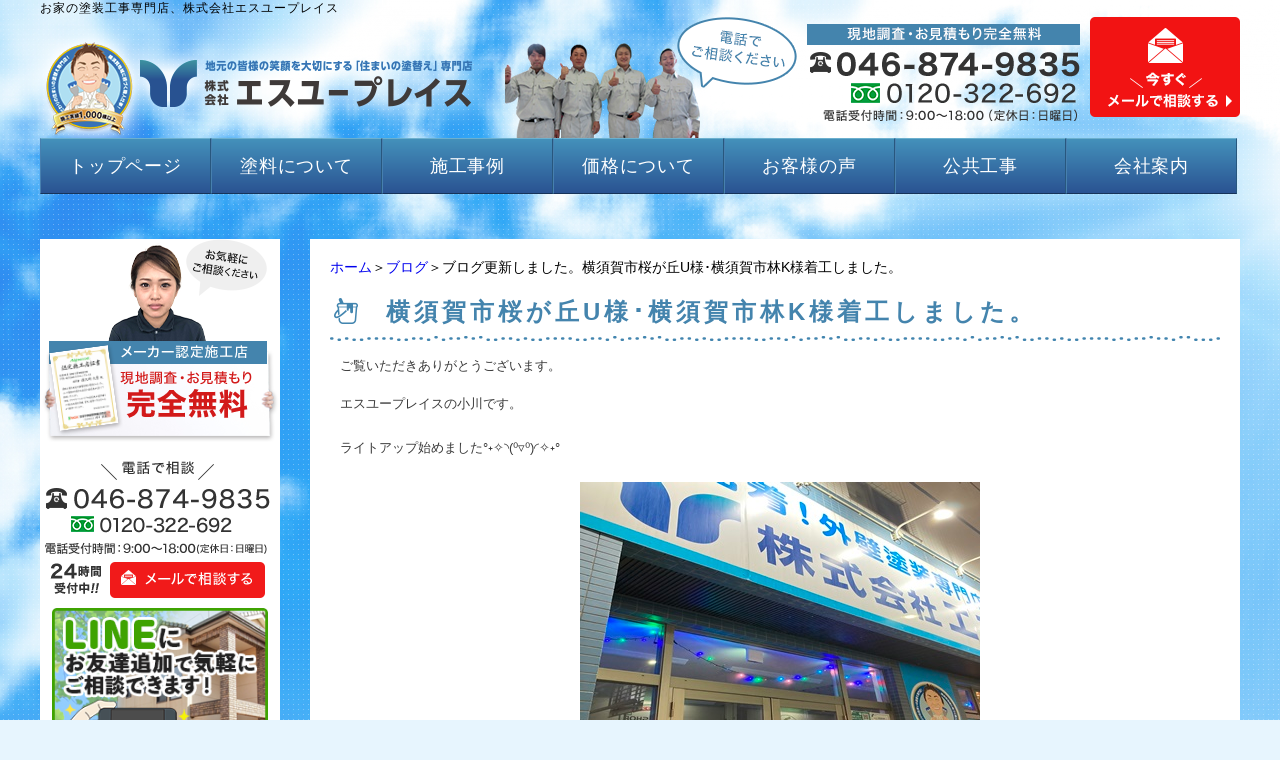

--- FILE ---
content_type: text/html; charset=UTF-8
request_url: https://www.su-place.co.jp/blog/%E6%A8%AA%E9%A0%88%E8%B3%80%E5%B8%82%E6%A1%9C%E3%81%8C%E4%B8%98u%E6%A7%98%EF%BD%A5%E6%A8%AA%E9%A0%88%E8%B3%80%E5%B8%82%E6%9E%97k%E6%A7%98%E7%9D%80%E5%B7%A5%E3%81%97%E3%81%BE%E3%81%97%E3%81%9F%E3%80%82.html
body_size: 10135
content:
<!DOCTYPE html PUBLIC "-//W3C//DTD XHTML 1.0 Transitional//EN" "http://www.w3.org/TR/xhtml1/DTD/xhtml1-transitional.dtd"><html xmlns="http://www.w3.org/1999/xhtml">
	<head>
		<title>横須賀市桜が丘U様･横須賀市林K様着工しました。お家の塗装工事専門店、株式会社エスユープレイス</title>
		<meta name="keywords" content="" />
		<meta name="Description" content="【2022年１２月１０日更新】横須賀・三浦 外壁塗装専門店 株式会社エスユープレイス" />
		<meta name="msvalidate.01" content="FB1E82999312B2F038F574D0B43CADB0" />
		<link rel="alternate" type="application/rss+xml" title="お家の塗装工事専門店、株式会社エスユープレイス &raquo; 横須賀市桜が丘U様･横須賀市林K様着工しました。 のコメントのフィード" href="https://www.su-place.co.jp/blog/%e6%a8%aa%e9%a0%88%e8%b3%80%e5%b8%82%e6%a1%9c%e3%81%8c%e4%b8%98u%e6%a7%98%ef%bd%a5%e6%a8%aa%e9%a0%88%e8%b3%80%e5%b8%82%e6%9e%97k%e6%a7%98%e7%9d%80%e5%b7%a5%e3%81%97%e3%81%be%e3%81%97%e3%81%9f%e3%80%82.html/feed" />
<link rel='stylesheet' id='style-desktop-css'  href='https://www.su-place.co.jp/wp-content/uploads/sites/17/css/style0_24183100_1562339557.css?ver=3.9.2' type='text/css' media='all' />
<link rel='stylesheet' id='stylenote-desktop-css'  href='https://www.su-place.co.jp/wp-content/uploads/sites/17/css/stylenote0_22061800_1766634306.css?ver=3.9.2' type='text/css' media='all' />
<link rel='stylesheet' id='style-css'  href='https://www.su-place.co.jp/wp-content/themes/lct_suplacecojp/style.css?ver=3.9.2' type='text/css' media='all' />
<link rel='stylesheet' id='topform-css'  href='https://www.su-place.co.jp/wp-content/themes/lct_suplacecojp/topform.css?ver=3.9.2' type='text/css' media='all' />
<link rel='stylesheet' id='facebox-css'  href='https://www.su-place.co.jp/facebox/facebox.css?ver=3.9.2' type='text/css' media='all' />
<link rel='stylesheet' id='contact-form-7-css'  href='https://www.su-place.co.jp/wp-content/plugins/contact-form-7/includes/css/styles.css?ver=3.9.3' type='text/css' media='all' />
<script type='text/javascript' src='https://www.su-place.co.jp/wp-includes/js/jquery/jquery.js?ver=1.11.0'></script>
<script type='text/javascript' src='https://www.su-place.co.jp/wp-includes/js/jquery/jquery-migrate.min.js?ver=1.2.1'></script>
<script type='text/javascript' src='https://www.su-place.co.jp/facebox/facebox.js?ver=3.9.2'></script>
<script type='text/javascript' src='https://www.su-place.co.jp/wp-content/plugins/js/jquery.bxslider/jquery.bxslider.js?ver=3.9.2'></script>
<link rel="EditURI" type="application/rsd+xml" title="RSD" href="https://www.su-place.co.jp/xmlrpc.php?rsd" />
<link rel="wlwmanifest" type="application/wlwmanifest+xml" href="https://www.su-place.co.jp/wp-includes/wlwmanifest.xml" /> 
<link rel='prev' title='本日の作業報告です(*´ω`*)' href='https://www.su-place.co.jp/blog/%e6%9c%ac%e6%97%a5%e3%81%ae%e4%bd%9c%e6%a5%ad%e5%a0%b1%e5%91%8a%e3%81%a7%e3%81%99%cf%89-5.html' />
<link rel='next' title='横須賀市鴨居O様･横須賀市ﾊｲﾗﾝﾄﾞJ様着工しました。' href='https://www.su-place.co.jp/blog/%e6%a8%aa%e9%a0%88%e8%b3%80%e5%b8%82%e9%b4%a8%e5%b1%85o%e6%a7%98%ef%bd%a5%e6%a8%aa%e9%a0%88%e8%b3%80%e5%b8%82%ef%be%8a%ef%bd%b2%ef%be%97%ef%be%9d%ef%be%84%ef%be%9ej%e6%a7%98%e7%9d%80%e5%b7%a5%e3%81%97.html' />
<meta name="generator" content="WordPress 3.9.2" />
<link rel='canonical' href='https://www.su-place.co.jp/blog/%e6%a8%aa%e9%a0%88%e8%b3%80%e5%b8%82%e6%a1%9c%e3%81%8c%e4%b8%98u%e6%a7%98%ef%bd%a5%e6%a8%aa%e9%a0%88%e8%b3%80%e5%b8%82%e6%9e%97k%e6%a7%98%e7%9d%80%e5%b7%a5%e3%81%97%e3%81%be%e3%81%97%e3%81%9f%e3%80%82.html' />
<link rel='shortlink' href='https://www.su-place.co.jp/?p=27808' />
<link rel="alternate" media="handheld" type="text/html" href="https://www.su-place.co.jp/blog/%E6%A8%AA%E9%A0%88%E8%B3%80%E5%B8%82%E6%A1%9C%E3%81%8C%E4%B8%98u%E6%A7%98%EF%BD%A5%E6%A8%AA%E9%A0%88%E8%B3%80%E5%B8%82%E6%9E%97k%E6%A7%98%E7%9D%80%E5%B7%A5%E3%81%97%E3%81%BE%E3%81%97%E3%81%9F%E3%80%82.html" />
	<style>
		#wp-admin-bar-comments{display:none;}
	</style>
	<script>
		jQuery(document).ready(function(){
			jQuery("#wp-admin-bar-wp-logo").html('<a class="ab-item"><span class="ab-icon"></span></a>');
			jQuery("#wp-admin-bar-my-sites-list").find("a[href$='/wp-admin/post-new.php']").parent().remove();
			jQuery("#wp-admin-bar-my-sites-list").find("a[href$='/wp-admin/edit-comments.php']").parent().remove();
		});
	</script><script type="text/javascript">
	window._wp_rp_static_base_url = 'https://wprp.zemanta.com/static/';
	window._wp_rp_wp_ajax_url = "https://www.su-place.co.jp/wp-admin/admin-ajax.php";
	window._wp_rp_plugin_version = '3.6.1';
	window._wp_rp_post_id = '27808';
	window._wp_rp_num_rel_posts = '6';
	window._wp_rp_thumbnails = true;
	window._wp_rp_post_title = '%E6%A8%AA%E9%A0%88%E8%B3%80%E5%B8%82%E6%A1%9C%E3%81%8C%E4%B8%98U%E6%A7%98%EF%BD%A5%E6%A8%AA%E9%A0%88%E8%B3%80%E5%B8%82%E6%9E%97K%E6%A7%98%E7%9D%80%E5%B7%A5%E3%81%97%E3%81%BE%E3%81%97%E3%81%9F%E3%80%82';
	window._wp_rp_post_tags = [];
	window._wp_rp_promoted_content = true;
</script>
<link rel="stylesheet" href="https://www.su-place.co.jp/wp-content/plugins/wordpress-23-related-posts-plugin/static/themes/vertical-m.css?version=3.6.1" />
	<style type="text/css">.recentcomments a{display:inline !important;padding:0 !important;margin:0 !important;}</style>
<!-- BEGIN: WP Social Bookmarking Light -->
<script>(function(d, s, id) {
  var js, fjs = d.getElementsByTagName(s)[0];
  if (d.getElementById(id)) return;
  js = d.createElement(s); js.id = id;
  js.src = "//connect.facebook.net/en_US/sdk.js#xfbml=1&version=v2.7";
  fjs.parentNode.insertBefore(js, fjs);
}(document, 'script', 'facebook-jssdk'));</script>
<style type="text/css">
.wp_social_bookmarking_light{
    border: 0 !important;
    padding: 10px 0 20px 0 !important;
    margin: 0 !important;
}
.wp_social_bookmarking_light div{
    float: left !important;
    border: 0 !important;
    padding: 0 !important;
    margin: 0 5px 0px 0 !important;
    min-height: 30px !important;
    line-height: 18px !important;
    text-indent: 0 !important;
}
.wp_social_bookmarking_light img{
    border: 0 !important;
    padding: 0;
    margin: 0;
    vertical-align: top !important;
}
.wp_social_bookmarking_light_clear{
    clear: both !important;
}
#fb-root{
    display: none;
}
.wsbl_twitter{
    width: 100px;
}
.wsbl_facebook_like iframe{
    max-width: none !important;
}
.wsbl_pinterest a{
    border: 0px !important;
}</style>
<!-- END: WP Social Bookmarking Light -->
<script type="text/javascript">
var renderInvisibleReCaptcha = function() {

    for (var i = 0; i < document.forms.length; ++i) {
        var form = document.forms[i];
        var holder = form.querySelector('.inv-recaptcha-holder');

        if (null === holder) continue;
		holder.innerHTML = '';

         (function(frm){
			var cf7SubmitElm = frm.querySelector('.wpcf7-submit');
            var holderId = grecaptcha.render(holder,{
                'sitekey': '6Legb_MjAAAAAPhO7OtLiBh6Tv4WiQ31fT4QziT5', 'size': 'invisible', 'badge' : 'bottomright',
                'callback' : function (recaptchaToken) {
					if((null !== cf7SubmitElm) && (typeof jQuery != 'undefined')){jQuery(frm).submit();grecaptcha.reset(holderId);return;}
					 HTMLFormElement.prototype.submit.call(frm);
                },
                'expired-callback' : function(){grecaptcha.reset(holderId);}
            });

			if(null !== cf7SubmitElm && (typeof jQuery != 'undefined') ){
				jQuery(cf7SubmitElm).off('click').on('click', function(clickEvt){
					clickEvt.preventDefault();
					grecaptcha.execute(holderId);
				});
			}
			else
			{
				frm.onsubmit = function (evt){evt.preventDefault();grecaptcha.execute(holderId);};
			}


        })(form);
    }
};
</script><script src="https://www.google.com/recaptcha/api.js?onload=renderInvisibleReCaptcha&render=explicit" async defer></script><script type="text/javascript">(function(a,e){function f(){var d=0;if(e.body&&e.body.offsetWidth){d=e.body.offsetHeight}if(e.compatMode=="CSS1Compat"&&e.documentElement&&e.documentElement.offsetWidth){d=e.documentElement.offsetHeight}if(a.innerWidth&&a.innerHeight){d=a.innerHeight}return d}function b(g){var d=ot=0;if(g.offsetParent){do{d+=g.offsetLeft;ot+=g.offsetTop}while(g=g.offsetParent)}return{left:d,top:ot}}function c(){var l=e.querySelectorAll("[data-lazy-original]");var j=a.pageYOffset||e.documentElement.scrollTop||e.body.scrollTop;var d=f();for(var k=0;k<l.length;k++){var h=l[k];var g=b(h).top;if(g<(d+j)){h.src=h.getAttribute("data-lazy-original");h.removeAttribute("data-lazy-original")}}}if(a.addEventListener){a.addEventListener("DOMContentLoaded",c,false);a.addEventListener("scroll",c,false)}else{a.attachEvent("onload",c);a.attachEvent("onscroll",c)}})(window,document);</script>		<!-- Google Tag Manager -->
		<script>(function(w,d,s,l,i){w[l]=w[l]||[];w[l].push({'gtm.start':
		new Date().getTime(),event:'gtm.js'});var f=d.getElementsByTagName(s)[0],
		j=d.createElement(s),dl=l!='dataLayer'?'&l='+l:'';j.async=true;j.src=
		'https://www.googletagmanager.com/gtm.js?id='+i+dl;f.parentNode.insertBefore(j,f);
		})(window,document,'script','dataLayer','GTM-566F7HK');</script>
		<!-- End Google Tag Manager -->
		<script type="text/javascript">
		jQuery(function(){

		 jQuery(".radio").each(function(){
				if(jQuery(this).is(':checked')){
					jQuery(this).after('<span class="radio checked"></span>');
					}else{
						jQuery(this).after('<span class="radio"></span>');
					}
			});
		jQuery(".radio").change(function(){
				jQuery('.radio:not(:checked)').next('span').removeClass('checked');
				jQuery(this).next('span').addClass('checked');
			});
});


</script>
	<!-- ana google -->

	</head>
	<body id="blog">
		<!-- Google Tag Manager -->
<!-- Google Tag Manager (noscript) -->
<noscript><iframe src="https://www.googletagmanager.com/ns.html?id=GTM-566F7HK"
height="0" width="0" style="display:none;visibility:hidden"></iframe></noscript>
<!-- End Google Tag Manager (noscript) -->		<a name="top"></a>
			<div id="header">
				<div id="dynamic-header">
						<div id="blogdescription" class="clearfix">
		<h1 id="site-title">お家の塗装工事専門店、株式会社エスユープレイス</h1>
	</div>			<div class="textwidget"><div class="clearfix pc_logo">
<div id="header_logo"><a href="/"><img src="[data-uri]" data-lazy-original="/wp-content/uploads/sites/17/logo.png" alt="地元の皆さまの笑顔を大切にする「住まいの塗替え」専門店　株式会社エスユープレイス"><noscript><img src="/wp-content/uploads/sites/17/logo.png" alt="地元の皆さまの笑顔を大切にする「住まいの塗替え」専門店　株式会社エスユープレイス"></noscript></a></div>
<div class="head_info">
	<div class="head_tel">
	<img src="[data-uri]" data-lazy-original="https://www.su-place.co.jp/wp-content/uploads/sites/17/header_tel.png" alt="046-874-9835"><noscript><img src="https://www.su-place.co.jp/wp-content/uploads/sites/17/header_tel.png" alt="046-874-9835"></noscript></div>
	<!-- /.head_tel -->
	<div class="head_contact">
	<a href="/contact"><img src="[data-uri]" data-lazy-original="https://www.su-place.co.jp/wp-content/uploads/sites/17/header_contact.png" alt="今すぐメールで相談する"><noscript><img src="https://www.su-place.co.jp/wp-content/uploads/sites/17/header_contact.png" alt="今すぐメールで相談する"></noscript></a></div>
	<!-- /.head_contact -->
</div>
<!-- /.head_info -->
</div></div>
			<div id="headermenu-container">
	<ul class="headermenu-box clearfix">		<li>
			<a href="/" target="" class="header-link">トップページ</a>
			<!-- <a href="/" target=""><img src="https://www.su-place.co.jp/wp-content/uploads/sites/17/headermenu1.png" onmouseover="this.src='https://www.su-place.co.jp/wp-content/uploads/sites/17/headermenu1_h.png'" onmouseout="this.src='https://www.su-place.co.jp/wp-content/uploads/sites/17/headermenu1.png'" alt="トップページ" /></a> -->
		</li>
		<li>
			<a href="/paint" target="" class="header-link">塗料について</a>
			<!-- <a href="/paint" target=""><img src="https://www.su-place.co.jp/wp-content/uploads/sites/17/headermenu2.png" onmouseover="this.src='https://www.su-place.co.jp/wp-content/uploads/sites/17/headermenu2_h.png'" onmouseout="this.src='https://www.su-place.co.jp/wp-content/uploads/sites/17/headermenu2.png'" alt="塗料について" /></a> -->
		</li>
		<li>
			<a href="/works" target="" class="header-link">施工事例</a>
			<!-- <a href="/works" target=""><img src="https://www.su-place.co.jp/wp-content/uploads/sites/17/headermenu4.png" onmouseover="this.src='https://www.su-place.co.jp/wp-content/uploads/sites/17/headermenu4_h.png'" onmouseout="this.src='https://www.su-place.co.jp/wp-content/uploads/sites/17/headermenu4.png'" alt="施工事例" /></a> -->
		</li>
		<li>
			<a href="/fee" target="" class="header-link">価格について</a>
			<!-- <a href="/fee" target=""><img src="https://www.su-place.co.jp/wp-content/uploads/sites/17/headermenu3.png" onmouseover="this.src='https://www.su-place.co.jp/wp-content/uploads/sites/17/headermenu3_h.png'" onmouseout="this.src='https://www.su-place.co.jp/wp-content/uploads/sites/17/headermenu3.png'" alt="価格について" /></a> -->
		</li>
		<li>
			<a href="/voice" target="" class="header-link">お客様の声</a>
			<!-- <a href="/voice" target=""><img src="https://www.su-place.co.jp/wp-content/uploads/sites/17/headermenu5.png" onmouseover="this.src='https://www.su-place.co.jp/wp-content/uploads/sites/17/headermenu5_h.png'" onmouseout="this.src='https://www.su-place.co.jp/wp-content/uploads/sites/17/headermenu5.png'" alt="お客様の声" /></a> -->
		</li>
		<li>
			<a href="/public" target="" class="header-link">公共工事</a>
			<!-- <a href="/public" target=""><img src="https://www.su-place.co.jp/wp-content/uploads/sites/17/headermenu6.png" onmouseover="this.src='https://www.su-place.co.jp/wp-content/uploads/sites/17/headermenu6_h.png'" onmouseout="this.src='https://www.su-place.co.jp/wp-content/uploads/sites/17/headermenu6.png'" alt="公共工事" /></a> -->
		</li>

		<li>
			<a href="/about" target="" class="header-link">会社案内</a>
			<!-- <a href="/about" target=""><img src="" alt="会社案内" /></a> -->
		</li>		</ul>
	</div>	<p class="main-image" style="position:relative;"><a href="/" class="mv-btn"><img src="https://www.su-place.co.jp/wp-content/uploads/sites/17/button_pc.png"></a></p>				</div>
			</div>
		<div id="wrapper">
			<div id="container" class="clearfix">
				<div id="main">
					<div id="neck">
							<div id="breadcrumbs">
		<a href="/">ホーム</a>＞<a href="/blog">ブログ</a>＞ブログ更新しました。横須賀市桜が丘U様･横須賀市林K様着工しました。
	</div>	<div id="masthead"><h1>横須賀市桜が丘U様･横須賀市林K様着工しました。</h1></div>					</div>
	<div class="texts clearfix">
		<div class="text">
			<font size="2" style="">ご覧いただきありがとうございます。</font><div style=""><font size="2"><br></font></div><div style=""><font size="2" style="">エスユープレイスの小川です。</font></div>
		</div>
	</div>	<div class="texts clearfix">
		<div class="text">
			<div><span style="font-size: 10pt;">ライトアップ始めました°˖✧◝(⁰▿⁰)◜✧˖°</span></div>
		</div>
	</div>	<div class="columns columns1">
		<div class="liner clearfix">
			<div class="column column1 chop">
				<div class="image">
					<img src="https://www.su-place.co.jp/wp-content/uploads/sites/17/20221208_081210747_iOS.jpg" alt="20221208_081210747_iOS" title="20221208_081210747_iOS" class="noborder" />
				</div>
				<div class="text">
					これからクリスマスに向けて<div>弊社は、キラキラ仕様になっていきま～す！！</div><div><br></div>
				</div>
			</div>
		</div>
	</div>	<div class="texts clearfix">
		<div class="text">
			<div style=""><font size="2">それでは、本日の作業報告です。</font></div>
		</div>
	</div>	<div class="byline">
		<h4>横須賀市桜が丘U 様　屋根塗装工事・外壁塗装工事　屋根塗装工事（ボンフロン弱溶剤エナメルGT-SR）/外壁塗装工事（ＵＶアクアコート）</h4>
	</div>	<div class="columns columns4">
		<div class="liner clearfix">
			<div class="column column4">
				<div class="image">
					<img src="https://www.su-place.co.jp/wp-content/uploads/sites/17/20221210_062943070_iOS-columns4.jpg" alt="20221210_062943070_iOS" title="20221210_062943070_iOS" class="noborder" />
				</div>
			</div>
		</div>
	</div>	<div class="texts clearfix">
		<div class="text">
			本日、足場の架設を行い着工いたしました。<div><br></div><div>次回の作業は、高圧洗浄を行います。</div><div><br></div><div>工事中は、何かとご迷惑おかけしますが、よろしくお願いいたします。</div>
		</div>
	</div>	<div class="byline">
		<h4>横須賀市林K様　外壁塗装工事　シーリング工事　外壁塗装工事（ボンフロン弱溶剤エナメルGT-SR）/シーリング工事（オートンイクシード+20））</h4>
	</div>	<div class="columns columns4">
		<div class="liner clearfix">
			<div class="column column4">
				<div class="image">
					<img src="https://www.su-place.co.jp/wp-content/uploads/sites/17/20221210_071324201_iOS-columns4.jpg" alt="20221210_071324201_iOS" title="20221210_071324201_iOS" class="noborder" />
				</div>
			</div>
			<div class="column column4">
				<div class="image">
					<img src="https://www.su-place.co.jp/wp-content/uploads/sites/17/20221210_071324607_iOS-columns4.jpg" alt="20221210_071324607_iOS" title="20221210_071324607_iOS" class="noborder" />
				</div>
			</div>
		</div>
	</div>	<div class="texts clearfix">
		<div class="text">
			本日、足場の架設を行い着工いたしました。<div><br></div><div>次回の作業は、高圧洗浄を行います。</div><div><br></div><div>工事中は、何かとご迷惑おかけしますが、よろしくお願いいたします。</div>
		</div>
	</div>	<div class="byline">
		<h4>横須賀市野比 S様　外壁塗装工事・シーリング工事　外壁塗装（ＵＶアクアコート）/シーリング工事（オートンイクシード+20）</h4>
	</div>	<div class="columns columns4">
		<div class="liner clearfix">
			<div class="column column4">
				<div class="image">
					<img src="https://www.su-place.co.jp/wp-content/uploads/sites/17/20221210_082224971_iOS-columns4.jpg" alt="20221210_082224971_iOS" title="20221210_082224971_iOS" class="noborder" />
				</div>
			</div>
			<div class="column column4">
				<div class="image">
					<img src="https://www.su-place.co.jp/wp-content/uploads/sites/17/20221210_082229022_iOS-columns4.jpg" alt="20221210_082229022_iOS" title="20221210_082229022_iOS" class="noborder" />
				</div>
			</div>
		</div>
	</div>	<div class="texts clearfix">
		<div class="text">
			<div><span style="font-size: 10pt;">本日の作業は、</span></div><div><div><span style="font-size: 10pt;">養生</span></div><div><span style="font-size: 10pt;">シーリング</span></div><div><span style="font-size: 10pt;">養生ばらしを行いました。</span></div></div><div><span style="font-size: 10pt;"><br></span></div><div><span style="font-size: 10pt;">次回の作業は、</span></div><div><span style="font-size: 10pt;">シーリング</span></div><div><span style="font-size: 10pt;">打ち込み及び均し</span></div><div><span style="font-size: 10pt;">外壁養生を行う予定です。</span></div><div><br></div><div>引き続きよろしくお願いいたします。</div>
		</div>
	</div>	<div class="byline">
		<h4>横須賀市富士見町 I 様　屋根塗装工事・外壁塗装工事　屋根塗装工事（ボンフロン弱溶剤エナメルGT-SR）/外壁塗装工事（ボンフロン弱溶剤エナメルGT-SR）</h4>
	</div>	<div class="columns columns4">
		<div class="liner clearfix">
			<div class="column column4">
				<div class="image">
					<img src="https://www.su-place.co.jp/wp-content/uploads/sites/17/20221207_061243449_iOS-columns4.jpg" alt="20221207_061243449_iOS" title="20221207_061243449_iOS" class="noborder" />
				</div>
			</div>
			<div class="column column4">
				<div class="image">
					<img src="https://www.su-place.co.jp/wp-content/uploads/sites/17/20221207_061243374_iOS-columns4.jpg" alt="20221207_061243374_iOS" title="20221207_061243374_iOS" class="noborder" />
				</div>
			</div>
		</div>
	</div>	<div class="texts clearfix">
		<div class="text">
			<div><span style="font-size: 10pt;">次回の作業は、</span></div><div><div><span style="font-size: 10pt;">足場の解体をを行う予定です。</span></div><div><br></div><div>引き続きよろしくお願いいたします。</div></div>
		</div>
	</div>	<div class="byline">
		<h4>横須賀市 大津町 O様　屋根塗装工事　屋根塗装（ボンフロン弱溶剤エナメルGT-SR）</h4>
	</div>	<div class="columns columns4">
		<div class="liner clearfix">
			<div class="column column4">
				<div class="image">
					<img src="https://www.su-place.co.jp/wp-content/uploads/sites/17/20221210_055748773_iOS-columns4.jpg" alt="20221210_055748773_iOS" title="20221210_055748773_iOS" class="noborder" />
				</div>
			</div>
			<div class="column column4">
				<div class="image">
					<img src="https://www.su-place.co.jp/wp-content/uploads/sites/17/20221210_055748899_iOS-columns4.jpg" alt="20221210_055748899_iOS" title="20221210_055748899_iOS" class="noborder" />
				</div>
			</div>
			<div class="column column4">
				<div class="image">
					<img src="https://www.su-place.co.jp/wp-content/uploads/sites/17/20221210_055749029_iOS-columns4.jpg" alt="20221210_055749029_iOS" title="20221210_055749029_iOS" class="noborder" />
				</div>
			</div>
		</div>
	</div>	<div class="texts clearfix">
		<div class="text">
			<div><span style="font-size: 10pt;">本日の作業は、</span></div><div><span style="font-size: 10pt;">ケレン、サビ止めを行いました。</span></div><div><span style="font-size: 10pt;"><br></span></div><div><span style="font-size: 10pt;">次回の作業は、</span></div><div><span style="font-size: 10pt;">屋根　中塗り</span></div><div><span style="font-size: 10pt;">破風板　下塗り</span></div><div><span style="font-size: 10pt;">軒天　下塗りを行う予定です。</span></div><div><br></div><div>引き続きよろしくお願いいたします。</div>
		</div>
	</div>	<div class="byline">
		<h4>横須賀市汐入 N様　屋根塗装工事・シーリング工事　屋根塗装（無機ＵＶコート）/シーリング工事（オートンイクシード+20）</h4>
	</div>	<div class="columns columns4">
		<div class="liner clearfix">
			<div class="column column4">
				<div class="image">
					<img src="https://www.su-place.co.jp/wp-content/uploads/sites/17/20221207_064035238_iOS-columns4.jpg" alt="20221207_064035238_iOS" title="20221207_064035238_iOS" class="noborder" />
				</div>
			</div>
			<div class="column column4">
				<div class="image">
					<img src="https://www.su-place.co.jp/wp-content/uploads/sites/17/20221207_064034881_iOS-columns4.jpg" alt="20221207_064034881_iOS" title="20221207_064034881_iOS" class="noborder" />
				</div>
			</div>
			<div class="column column4">
				<div class="image">
					<img src="https://www.su-place.co.jp/wp-content/uploads/sites/17/20221207_064035438_iOS-columns4.jpg" alt="20221207_064035438_iOS" title="20221207_064035438_iOS" class="noborder" />
				</div>
			</div>
			<div class="column column4 chop">
				<div class="image">
					<img src="https://www.su-place.co.jp/wp-content/uploads/sites/17/20221207_064035162_iOS-columns4.jpg" alt="20221207_064035162_iOS" title="20221207_064035162_iOS" class="noborder" />
				</div>
			</div>
		</div>
	</div>	<div class="texts clearfix">
		<div class="text">
			<div><span style="font-size: 10pt;">次回の作業は、</span></div><div><span style="font-size: 10pt;">足場の解体を行う予定です。</span></div><div><div><br></div><div>引き続きよろしくお願いいたします。</div></div>
		</div>
	</div>	<div class="byline">
		<h4>横須賀市小矢部 H様　外壁塗装工事・シーリング工事　外壁塗装（無機ＵＶコート）/シーリング工事（オートンイクシード+20）</h4>
	</div>	<div class="texts clearfix">
		<div class="text">
			<div>本日の作業は、</div><div><span style="font-size: 10pt;">附帯の塗装</span></div><div><span style="font-size: 10pt;">基礎の塗装を行いました。</span></div><div><br></div><div><span style="font-size: 10pt;">次回の作業は、</span></div><div><span style="font-size: 10pt;">基礎の塗装</span></div><div><span style="font-size: 10pt;">雑工事</span></div><div><span style="font-size: 10pt;">タッチアップ、掃除を行う予定です。</span></div><div><br></div><div>引き続き、よろしくお願いいたします。</div>
		</div>
	</div>	<div class="byline">
		<h4>横須賀市 光風台 H様　屋根塗装工事・外壁塗装工事・シーリング工事　屋根塗装（ボンフロン弱溶剤エナメルGT-SR）/外壁塗装（ＵＶアクアコート）/シーリング工事（オートンイクシード+20）</h4>
	</div>	<div class="texts clearfix">
		<div class="text">
			本日の作業は、<div>雨戸　中塗り、上塗り</div><div><span style="font-size: 10pt;">木部　中塗り、上塗り</span></div><div><span style="font-size: 10pt;">雨樋　上塗りを行いました。</span></div><div><div><br><div><div><span style="font-size: 10pt;">次回の作業は、</span></div><div>外構　中塗り、上塗り</div><div><span style="font-size: 10pt;">霧除け　中塗り、上塗り</span><span style="font-size: 10pt;">を行う予定です。</span></div></div></div><div><span style="font-size: 10pt;"><br></span></div><div>引き続き、よろしくお願いいたします。<br></div></div>
		</div>
	</div>	<div class="byline">
		<h4>横須賀市ハイランド M様　外壁塗装工事　外壁塗装工事（ボンフロン弱溶剤エナメルGT-SR）</h4>
	</div>	<div class="texts clearfix">
		<div class="text">
			<div><span style="font-size: 10pt;">本日の作業は、</span></div><div>外壁の下塗り、中塗り</div><div><span style="font-size: 10pt;">天井の上塗り</span><span style="font-size: 10pt;">を行いました。</span></div><div><br></div><div>明日の作業は、</div><div>外壁の上塗り</div><div>養生解体</div><div>附帯の中塗りを行う予定です。</div><div><br></div><div>引き続き、よろしくお願いいたします。</div>
		</div>
	</div>	<div class="texts clearfix">
		<div class="text">
			<div style="font-size: 10pt;"><font size="2"><br></font></div><div style=""><font size="2" style=""><font style="">それでは、本日も</font></font><span style="font-size: small;">お疲れ様でしたm(_ _)m</span></div>
		</div>
	</div><div class='wp_social_bookmarking_light'><div class="wsbl_hatena_button"><a href="//b.hatena.ne.jp/entry/https://www.su-place.co.jp/blog/%e6%a8%aa%e9%a0%88%e8%b3%80%e5%b8%82%e6%a1%9c%e3%81%8c%e4%b8%98u%e6%a7%98%ef%bd%a5%e6%a8%aa%e9%a0%88%e8%b3%80%e5%b8%82%e6%9e%97k%e6%a7%98%e7%9d%80%e5%b7%a5%e3%81%97%e3%81%be%e3%81%97%e3%81%9f%e3%80%82.html" class="hatena-bookmark-button" data-hatena-bookmark-title="横須賀市桜が丘U様･横須賀市林K様着工しました。" data-hatena-bookmark-layout="simple-balloon" title="このエントリーをはてなブックマークに追加"> <img src="[data-uri]" data-lazy-original="//b.hatena.ne.jp/images/entry-button/button-only@2x.png" alt="このエントリーをはてなブックマークに追加" width="20" height="20" style="border: none;" /><noscript><img src="//b.hatena.ne.jp/images/entry-button/button-only@2x.png" alt="このエントリーをはてなブックマークに追加" width="20" height="20" style="border: none;" /></noscript></a><script type="text/javascript" src="//b.hatena.ne.jp/js/bookmark_button.js" charset="utf-8" async="async"></script></div><div class="wsbl_facebook_like"><div id="fb-root"></div><fb:like href="https://www.su-place.co.jp/blog/%e6%a8%aa%e9%a0%88%e8%b3%80%e5%b8%82%e6%a1%9c%e3%81%8c%e4%b8%98u%e6%a7%98%ef%bd%a5%e6%a8%aa%e9%a0%88%e8%b3%80%e5%b8%82%e6%9e%97k%e6%a7%98%e7%9d%80%e5%b7%a5%e3%81%97%e3%81%be%e3%81%97%e3%81%9f%e3%80%82.html" layout="button_count" action="like" width="100" share="false" show_faces="false" ></fb:like></div><div class="wsbl_twitter"><a href="https://twitter.com/share" class="twitter-share-button" data-url="https://www.su-place.co.jp/blog/%e6%a8%aa%e9%a0%88%e8%b3%80%e5%b8%82%e6%a1%9c%e3%81%8c%e4%b8%98u%e6%a7%98%ef%bd%a5%e6%a8%aa%e9%a0%88%e8%b3%80%e5%b8%82%e6%9e%97k%e6%a7%98%e7%9d%80%e5%b7%a5%e3%81%97%e3%81%be%e3%81%97%e3%81%9f%e3%80%82.html" data-text="横須賀市桜が丘U様･横須賀市林K様着工しました。">Tweet</a></div></div><br class='wp_social_bookmarking_light_clear' />					<div id="knee">
							<div class="navigation clearfix">		<span class="previous">« <a href="https://www.su-place.co.jp/blog/%e6%9c%ac%e6%97%a5%e3%81%ae%e4%bd%9c%e6%a5%ad%e5%a0%b1%e5%91%8a%e3%81%a7%e3%81%99%cf%89-5.html">本日の作業報告です(*´ω`*)</a></span>		<span class="next"><a href="https://www.su-place.co.jp/blog/%e6%a8%aa%e9%a0%88%e8%b3%80%e5%b8%82%e9%b4%a8%e5%b1%85o%e6%a7%98%ef%bd%a5%e6%a8%aa%e9%a0%88%e8%b3%80%e5%b8%82%ef%be%8a%ef%bd%b2%ef%be%97%ef%be%9d%ef%be%84%ef%be%9ej%e6%a7%98%e7%9d%80%e5%b7%a5%e3%81%97.html">横須賀市鴨居O様･横須賀市ﾊｲﾗﾝﾄﾞJ様着工しました。</a> »</span>	</div>	<div id="inquiry" class="mt20">
		<a href="https://www.su-place.co.jp/contact/"><img src="https://www.su-place.co.jp/wp-content/uploads/sites/17/page_contact.png" alt=""></a>
	</div>					</div>
				</div>
				<div id="sidebar">
								<div class="textwidget"><section class="side_box">
<div class="side_contact">
	<a href="/contact"><img src="[data-uri]" data-lazy-original="https://www.su-place.co.jp/wp-content/uploads/sites/17/side_contact21.png" alt="現地調査・お見積もり完全無料　046-874-9835"><noscript><img src="https://www.su-place.co.jp/wp-content/uploads/sites/17/side_contact21.png" alt="現地調査・お見積もり完全無料　046-874-9835"></noscript></a>
</div>
<!-- /.side_contact -->
<a href="/line"><img class="img_line03 mb20" src="[data-uri]" data-lazy-original="https://www.su-place.co.jp/wp-content/uploads/sites/17/line_side1.png" alt="ラインにお友達追加で気軽にご相談できます。"><noscript><img class="img_line03 mb20" src="https://www.su-place.co.jp/wp-content/uploads/sites/17/line_side1.png" alt="ラインにお友達追加で気軽にご相談できます。"></noscript></a>

<ul class="line_ul_side">
<li class="line_bk_side">スマートフォンでご覧の方</li>
<li>下記の【友だち追加】ボタンをタップしてください。</li>
<li><a href="https://line.me/R/ti/p/%40kbq4977r" class="ui-link" rel="external"></a><a href="https://line.me/R/ti/p/%40dcv9158c" class="ui-link" rel="external"><img class="img_line" width="215" height="auto" border="0" alt="友だち追加" src="[data-uri]" data-lazy-original="https://scdn.line-apps.com/n/line_add_friends/btn/ja.png"><noscript><img class="img_line" width="215" height="auto" border="0" alt="友だち追加" src="https://scdn.line-apps.com/n/line_add_friends/btn/ja.png"></noscript></a></li>
</ul>
<ul class="line_ul_side">
<li class="line_bk_side">パソコンでご覧の方</li>
<li>QRコードをスマートフォンで読み込んでください。</li>
<li><img class="img_line02" src="[data-uri]" data-lazy-original="https://www.su-place.co.jp/wp-content/uploads/sites/17/qr_line.jpg" alt="友達追加" width="150" height=""><noscript><img class="img_line02" src="https://www.su-place.co.jp/wp-content/uploads/sites/17/qr_line.jpg" alt="友達追加" width="150" height=""></noscript></li>
</ul>

<div class="side_menu mt20">
	<ul>
		<li><a href="/news"><img src="[data-uri]" data-lazy-original="https://www.su-place.co.jp/wp-content/uploads/sites/17/side_icon_menu01.png" alt="新着情報・塗装勉強会"><noscript><img src="https://www.su-place.co.jp/wp-content/uploads/sites/17/side_icon_menu01.png" alt="新着情報・塗装勉強会"></noscript><span>新着情報・塗装勉強会</span></a></li>
		<li><a href="/chara"><img src="[data-uri]" data-lazy-original="https://www.su-place.co.jp/wp-content/uploads/sites/17/side_icon_menu02.png" alt="当社の特徴"><noscript><img src="https://www.su-place.co.jp/wp-content/uploads/sites/17/side_icon_menu02.png" alt="当社の特徴"></noscript><span>当社の特徴</span></a></li>
		<li><a href="/paint"><img src="[data-uri]" data-lazy-original="https://www.su-place.co.jp/wp-content/uploads/sites/17/side_icon_menu03.png" alt="塗料について"><noscript><img src="https://www.su-place.co.jp/wp-content/uploads/sites/17/side_icon_menu03.png" alt="塗料について"></noscript><span>塗料について</span></a></li>
		<li><a href="/fee"><img src="[data-uri]" data-lazy-original="https://www.su-place.co.jp/wp-content/uploads/sites/17/side_icon_menu04.png" alt="価格について"><noscript><img src="https://www.su-place.co.jp/wp-content/uploads/sites/17/side_icon_menu04.png" alt="価格について"></noscript><span>価格について</span></a></li>
		<li><a href="/works"><img src="[data-uri]" data-lazy-original="https://www.su-place.co.jp/wp-content/uploads/sites/17/side_icon_menu05.png" alt="施工事例"><noscript><img src="https://www.su-place.co.jp/wp-content/uploads/sites/17/side_icon_menu05.png" alt="施工事例"></noscript><span>施工事例</span></a></li>
		<li><a href="/voice"><img src="[data-uri]" data-lazy-original="https://www.su-place.co.jp/wp-content/uploads/sites/17/side_icon_menu06.png" alt="お客様の声"><noscript><img src="https://www.su-place.co.jp/wp-content/uploads/sites/17/side_icon_menu06.png" alt="お客様の声"></noscript><span>お客様の声</span></a></li>
		<li><a href="/faq"><img src="[data-uri]" data-lazy-original="https://www.su-place.co.jp/wp-content/uploads/sites/17/side_icon_menu07.png" alt="よくあるご質問"><noscript><img src="https://www.su-place.co.jp/wp-content/uploads/sites/17/side_icon_menu07.png" alt="よくあるご質問"></noscript><span>よくあるご質問</span></a></li>
		<li><a href="/flow"><img src="[data-uri]" data-lazy-original="https://www.su-place.co.jp/wp-content/uploads/sites/17/side_icon_menu08.png" alt="工事の流れ"><noscript><img src="https://www.su-place.co.jp/wp-content/uploads/sites/17/side_icon_menu08.png" alt="工事の流れ"></noscript><span>工事の流れ</span></a></li>
		<li><a href="/comp_flow"><img src="[data-uri]" data-lazy-original="https://www.su-place.co.jp/wp-content/uploads/sites/17/side_icon_menu09.png" alt="お問い合わせから"><noscript><img src="https://www.su-place.co.jp/wp-content/uploads/sites/17/side_icon_menu09.png" alt="お問い合わせから"></noscript><span>お問い合わせから完了までの流れ</span></a></li>
		<li><a href="/staff"><img src="[data-uri]" data-lazy-original="https://www.su-place.co.jp/wp-content/uploads/sites/17/side_icon_menu10.png" alt="スタッフ紹介"><noscript><img src="https://www.su-place.co.jp/wp-content/uploads/sites/17/side_icon_menu10.png" alt="スタッフ紹介"></noscript><span>スタッフ紹介</span></a></li>
		<li><a href="/about"><img src="[data-uri]" data-lazy-original="https://www.su-place.co.jp/wp-content/uploads/sites/17/side_icon_menu11.png" alt="会社案内"><noscript><img src="https://www.su-place.co.jp/wp-content/uploads/sites/17/side_icon_menu11.png" alt="会社案内"></noscript><span>会社案内</span></a></li>
		<li><a href="/public"><img src="[data-uri]" data-lazy-original="https://www.su-place.co.jp/wp-content/uploads/sites/17/side_icon_menu11.png" alt="公共工事"><noscript><img src="https://www.su-place.co.jp/wp-content/uploads/sites/17/side_icon_menu11.png" alt="公共工事"></noscript><span>公共工事</span></a></li>
		<li><a href="/recruit"><img src="[data-uri]" data-lazy-original="https://www.su-place.co.jp/wp-content/uploads/sites/17/side_icon_menu12.png" alt="求人募集"><noscript><img src="https://www.su-place.co.jp/wp-content/uploads/sites/17/side_icon_menu12.png" alt="求人募集"></noscript><span>求人募集</span></a></li>
		<li><a href="/blog"><img src="[data-uri]" data-lazy-original="https://www.su-place.co.jp/wp-content/uploads/sites/17/side_icon_menu07.png" alt="ブログ"><noscript><img src="https://www.su-place.co.jp/wp-content/uploads/sites/17/side_icon_menu07.png" alt="ブログ"></noscript><span>ブログ</span></a></li>
	</ul>
</div>
<!-- /.side_menu -->

<div class="side_side_stufy mt20">
	<a href="/news/study"><img src="[data-uri]" data-lazy-original="https://www.su-place.co.jp/wp-content/uploads/sites/17/side_stufy.png" alt="お家の塗装勉強会、参加費無料"><noscript><img src="https://www.su-place.co.jp/wp-content/uploads/sites/17/side_stufy.png" alt="お家の塗装勉強会、参加費無料"></noscript><span class="more_btn">お家の塗装勉強会情報はこちら</span></a>
</div>
<!-- /.side_side_stufy -->

<div class="side_tpint mt20">
	<img src="[data-uri]" data-lazy-original="https://www.su-place.co.jp/wp-content/uploads/sites/17/side_tpint.png" alt="リフォームローン取り扱い店T-POINT貯まります"><noscript><img src="https://www.su-place.co.jp/wp-content/uploads/sites/17/side_tpint.png" alt="リフォームローン取り扱い店T-POINT貯まります"></noscript>
</div>
<!-- /.side_tpint -->

<div class="side_idgreen mt20">
	<a href="http://www.nck-inc.com/" target="_blank"><img src="[data-uri]" data-lazy-original="https://www.su-place.co.jp/wp-content/uploads/sites/17/side_idgreen.png" alt="世界最高の素材から誕生したadgreencoat"><noscript><img src="https://www.su-place.co.jp/wp-content/uploads/sites/17/side_idgreen.png" alt="世界最高の素材から誕生したadgreencoat"></noscript></a>
</div>
<!-- /.side_idgreen -->
<div class="side_uv mt20">
<a href="https://www.su-place.co.jp/20years_uv">
	<img src="[data-uri]" data-lazy-original="https://www.su-place.co.jp/wp-content/uploads/sites/17/side_uvmuki.jpg" alt="無機UVコート"><noscript><img src="https://www.su-place.co.jp/wp-content/uploads/sites/17/side_uvmuki.jpg" alt="無機UVコート"></noscript></a>
</div>
<div class="side_uv mt20">
<a href="https://www.su-place.co.jp/fs_uv_coat">
	<img src="[data-uri]" data-lazy-original="https://www.su-place.co.jp/wp-content/uploads/sites/17/side_uvfsso.jpg" alt="耐久性を求める方にフッソUVコートII"><noscript><img src="https://www.su-place.co.jp/wp-content/uploads/sites/17/side_uvfsso.jpg" alt="耐久性を求める方にフッソUVコートII"></noscript></a>
</div>
<div class="side_uv mt20">
<a href="https://www.su-place.co.jp/uv_aqua">
	<img src="[data-uri]" data-lazy-original="https://www.su-place.co.jp/wp-content/uploads/sites/17/side_uv.png" alt="紫外線劣化を防ぐUVアクアコート"><noscript><img src="https://www.su-place.co.jp/wp-content/uploads/sites/17/side_uv.png" alt="紫外線劣化を防ぐUVアクアコート"></noscript></a>
</div>

<!-- /.side_uv -->

<div class="side_astec mt20">
	<a href="http://astec-japan.co.jp/" target="_blank">
	<img src="[data-uri]" data-lazy-original="https://www.su-place.co.jp/wp-content/uploads/sites/17/side_astec.png" alt="ASTEC 遮熱・防水塗料メーカーのアステックペイント"><noscript><img src="https://www.su-place.co.jp/wp-content/uploads/sites/17/side_astec.png" alt="ASTEC 遮熱・防水塗料メーカーのアステックペイント"></noscript>
	</a>
</div>
<!-- /.side_astec -->

<div class="side_anai mt20">
<a href="https://www.jpaintm.com/" target="_blank"><img width="234" height="60" alt="【JPM】日本塗装名人社" src="[data-uri]" data-lazy-original="https://www.jpaintm.com/wp-content/uploads/sites/14/bnr_m.jpg" /><noscript><img width="234" height="60" alt="【JPM】日本塗装名人社" src="https://www.jpaintm.com/wp-content/uploads/sites/14/bnr_m.jpg" /></noscript><br />JPM</a>
</div>
<!-- /.side_anai -->

<div class="side_tocon mt20">
	<a href="http://www.to-kon-painters.com/" target="_blank">
	<img src="[data-uri]" data-lazy-original="https://www.su-place.co.jp/wp-content/uploads/sites/17/side_tocon.png" alt="塗魂ペインターズ"><noscript><img src="https://www.su-place.co.jp/wp-content/uploads/sites/17/side_tocon.png" alt="塗魂ペインターズ"></noscript>
	</a>
</div>
<div class="side_tocon mt20">
	<a href="https://corp.jpaintm.com/" target="_blank">
	<img src="[data-uri]" data-lazy-original="https://www.su-place.co.jp/wp-content/uploads/sites/17/side_tocon.jpg" width="220" alt="日本塗装名人社"><noscript><img src="https://www.su-place.co.jp/wp-content/uploads/sites/17/side_tocon.jpg" width="220" alt="日本塗装名人社"></noscript>
	</a>
</div>
<!-- /.side_tocon -->

<div class="side_certificate mt20">
	<img src="[data-uri]" data-lazy-original="https://www.su-place.co.jp/wp-content/uploads/sites/17/side_certificate.png" alt="横須賀商工会議所会員証明書"><noscript><img src="https://www.su-place.co.jp/wp-content/uploads/sites/17/side_certificate.png" alt="横須賀商工会議所会員証明書"></noscript>
</div>
<!-- /.side_certificate -->

<div class="side_about mt20">
<a href="/about">
<h3>本社情報</h3>
<div class="side_about_border">
	<img src="[data-uri]" data-lazy-original="https://www.su-place.co.jp/wp-content/uploads/sites/17/photo_01.jpg" alt="株式会社エスユープレイス本社"><noscript><img src="https://www.su-place.co.jp/wp-content/uploads/sites/17/photo_01.jpg" alt="株式会社エスユープレイス本社"></noscript>
	<p class="center" style="color:#000">株式会社　エスユープレイス<br>
〒239-0808<br>
神奈川県横須賀市大津町1-3-1 1階<br>
TEL:046-874-9835</p>
</a>
	</div>
<!-- /.side_about_border -->
</div>
<!-- /.side_about -->
</section>
<!-- /.side_box --></div>
						</div>
			</div>
		</div>
			<div id="footer">
							<div class="textwidget"><div class="footmenu_border"></div>
<div class="footmenu_bg">
	<div class="foot_menu_box clearfix">
	<div class="foot_menu">
		<ul class="foot_menu01">
			<li><a href="/">ホーム</a></li>
			<li><a href="/news">新着情報</a></li>
			<li><a href="/seminer">塗装勉強会のご案内</a></li>
			<li><a href="/blog">ブログ</a></li>
			<li><a href="/chara">当社の特徴</a></li>
			<ul class="foot_s_menu">
				<li><a href="/chara/wall_paint"><img src="[data-uri]" data-lazy-original="https://www.su-place.co.jp/wp-content/uploads/sites/17/foot_icon_s_arrow.png" alt=""><noscript><img src="https://www.su-place.co.jp/wp-content/uploads/sites/17/foot_icon_s_arrow.png" alt=""></noscript>外壁塗装工事</a></li>
				<li><a href="/chara/roof_paint"><img src="[data-uri]" data-lazy-original="https://www.su-place.co.jp/wp-content/uploads/sites/17/foot_icon_s_arrow.png" alt=""><noscript><img src="https://www.su-place.co.jp/wp-content/uploads/sites/17/foot_icon_s_arrow.png" alt=""></noscript>屋根塗装工事</a></li>
				<li><a href="/chara/waterproof"><img src="[data-uri]" data-lazy-original="https://www.su-place.co.jp/wp-content/uploads/sites/17/foot_icon_s_arrow.png" alt=""><noscript><img src="https://www.su-place.co.jp/wp-content/uploads/sites/17/foot_icon_s_arrow.png" alt=""></noscript>各種防水工事</a></li>
				<li><a href="/chara/renewal"><img src="[data-uri]" data-lazy-original="https://www.su-place.co.jp/wp-content/uploads/sites/17/foot_icon_s_arrow.png" alt=""><noscript><img src="https://www.su-place.co.jp/wp-content/uploads/sites/17/foot_icon_s_arrow.png" alt=""></noscript>リニューアル工事</a></li>
			</ul>
		</ul>

		<ul class="foot_menu02">
			<li><a href="/paint">塗料について</a></li>
			<li><a href="/public">公共工事</a></li>
			<li><a href="/fee">価格について</a></li>
			<li><a href="/faq">よくあるご質問</a></li>
			<li><a href="/flow">工事の流れ</a></li>
			<li><a href="/comp_flow">お問い合わせから完工までの流れ</a></li>
			<li><a href="/works">施工事例</a></li>
			<li><a href="/voice">お客さまの声</a></li>
		</ul>



		<ul class="foot_menu03">
			<li><a href="/staff">スタッフ紹介</a></li>
			<li><a href="/recruit">求人募集</a></li>
			<li><a href="/about">会社案内</a></li>
		</ul>
		<ul class="foot_menu04">
			<li><a href="/contact">お問い合わせ</a></li>
			<li><a href="/privacy">プライバシーポリシー</a></li>
			<li><a href="/sitemap">サイトマップ</a></li>
		</ul>
	</div>
	<!-- /.foot_menu -->

<div class="foot_logo">
	<a href="/"><img src="[data-uri]" data-lazy-original="https://www.su-place.co.jp/wp-content/uploads/sites/17/foot_img_logo.png" alt="地元の皆さまの笑顔を大切にする「住まいの塗替え」専門店　株式会社エスユープレイス"><noscript><img src="https://www.su-place.co.jp/wp-content/uploads/sites/17/foot_img_logo.png" alt="地元の皆さまの笑顔を大切にする「住まいの塗替え」専門店　株式会社エスユープレイス"></noscript></a>
	<p align="center">株式会社　エスユープレイス<br>
〒239-0808　神奈川県横須賀市大津町1-3-1　1階<br>
TEL:046-874-9835　FAX:046-874-9836<br>
フリーダイヤル：0120-322-692</p>
</div>
<!-- /.foot_logo -->
</div>


</div>
<!-- /.footmenu_bg --></div>
					<div class="textwidget"><div class="texts pc_none"><a id="eye" href="?eye=pc" class="ui-link ui-btn ui-icon-eye ui-btn-icon-left ui-shadow ui-corner-all" role="button" rel="external">PC 表示に切り替え</a></div></div>
			<p class="copyright">©2016-2024 株式会社エスユープレイス</p>							</div>

	<script>
		jQuery(document).ready(function(){
			jQuery("[id^='wp-admin-bar-edit'] + [id!='wp-admin-bar-edit-profile']").css("backgroundColor", "#21759B");
			jQuery("[id^='wp-admin-bar-edit'] + [id!='wp-admin-bar-edit-profile']").css("backgroundImage", "-moz-linear-gradient(50% 100%, #21759B, #3084AA 5px)");
		});
	</script>	<script>
		jQuery(document).ready(function(){
			// アドミンバーの文言を変更
			// 「編集 投稿タイプ」 を 「投稿タイプの編集」に
			var abitem = jQuery("#wp-admin-bar-edit .ab-item").html();
			var newabitem = null;
			if(abitem) var abitems = abitem.split(" ");
			if(abitems) newabitem = abitems[1] + "の" + abitems[0];
			if(newabitem) jQuery("#wp-admin-bar-edit .ab-item").html(newabitem);
			jQuery("#wp-admin-bar-edit .ab-item").css("backgroundColor", "#21759B");
			jQuery("#wp-admin-bar-edit .ab-item").css("backgroundImage", "-moz-linear-gradient(50% 100%, #21759B, #3084AA 5px)");
		});
	</script>	<script type="text/javascript">
		jQuery(document).ready(function(){jQuery('a[rel*=facebox]').facebox()});
	</script><!-- BEGIN: WP Social Bookmarking Light -->
<script>!function(d,s,id){var js,fjs=d.getElementsByTagName(s)[0],p=/^http:/.test(d.location)?'http':'https';if(!d.getElementById(id)){js=d.createElement(s);js.id=id;js.src=p+'://platform.twitter.com/widgets.js';fjs.parentNode.insertBefore(js,fjs);}}(document, 'script', 'twitter-wjs');</script>
<!-- END: WP Social Bookmarking Light -->
<script type='text/javascript' src='https://www.su-place.co.jp/wp-content/plugins/contact-form-7/includes/js/jquery.form.min.js?ver=3.51.0-2014.06.20'></script>
<script type='text/javascript'>
/* <![CDATA[ */
var _wpcf7 = {"loaderUrl":"https:\/\/www.su-place.co.jp\/wp-content\/plugins\/contact-form-7\/images\/ajax-loader.gif","sending":"\u9001\u4fe1\u4e2d ..."};
/* ]]> */
</script>
<script type='text/javascript' src='https://www.su-place.co.jp/wp-content/plugins/contact-form-7/includes/js/scripts.js?ver=3.9.3'></script>
	</body>
</html>


--- FILE ---
content_type: text/css
request_url: https://www.su-place.co.jp/wp-content/uploads/sites/17/css/stylenote0_22061800_1766634306.css?ver=3.9.2
body_size: 23021
content:
body{
    font-family: 游ゴシック体, 'Yu Gothic', YuGothic, 'ヒラギノ角ゴシック Pro', 'Hiragino Kaku Gothic Pro', メイリオ, Meiryo, Osaka, 'ＭＳ Ｐゴシック', 'MS PGothic', sans-serif;
}
.head_contact a:hover img{
    opacity: 0.7;
}
/* header */
#header_logo {
    margin-left: -20px;
}
.head_info {
    float: right;
}
.head_tel {
    float: left;
}
.head_contact {
    float: left;
    padding-left: 10px;
}
.mt10 {margin-top:10px;}
.mt20 {margin-top:20px;}
.center {
    text-align: center;
}
.both20{
    display: block;
    height: 20px;
    clear: both;
}
.more_btn {
    display: block;
    background: #1da954;
    border: 2px solid #1da954;
    width: 216px;
    font-size: 15px;
    margin: 10px auto;
    color: #fff;
    border-radius: 4px;
}
.side_side_stufy:hover .more_btn {
    background: #fff;
    color:#1da954;
}
.side_side_stufy:hover a {
    text-decoration: none;
}

/* 
side */
.side_menu ul li {
}
.side_menu ul li a {
    background: url(https://www.su-place.co.jp/wp-content/uploads/sites/17/side_bg_menu.png);
    background-position: center;
    margin-bottom: 1px;
    color: #4484ad;
    font-size: 14px;
    display: inherit;
    padding: 5px 0 5px 20px;
    text-align: left;
    font-weight: bold;
}
.side_menu ul li a:hover {
    text-decoration: none;
    font-weight:normal;
}
.side_menu ul li a img {
    margin-right: 10px;
    position: relative;
    top: -4px;
}
.side_menu ul li:nth-child(9) a span {
    display: inline-block;
    line-height: 140%;
}
.side_menu ul li:nth-child(9) a img {
    position: relative;
    top: -12px;
}
.side_menu.mt20 {
    padding: 0 10px;
}
section.side_box {
    background: #fff;
    text-align: center;
}
.side_about {
    padding: 10px;
}
.side_about h3{
    background: #4484ad;
    color: #fff;
}
.side_about p {
    font-size: 12px;
    line-height: 160%;
    margin-top: 6px;
}
.side_about_border{
    padding:10px 0;
    border-left:2px solid #4484ad;
    border-right:2px solid #4484ad;
    border-bottom:2px solid #4484ad;
}

/* 
TOP */

.reason{
    position: relative;
    width: 100%;
    height: 442px;
    background: url(https://www.su-place.co.jp/wp-content/uploads/sites/17/top_bg_reason.png) no-repeat;
}
.reason h3 {
    position: absolute;
    top: 20px;
    left: 20px;
}
ul.reason_list {
    position: absolute;
    top: 119px;
    left: 90px;
    font-size: 28px;
    line-height: 48px;
}
.reason_img {
    position: absolute;
    right: 70px;
    top: 136px;
}
.special {
    border-bottom: 1px dotted #ccc;
}
.special_img {
    float: left;
    margin-top: 14px;
}
.special_txt {
    float: left;
    width: 74%;
    padding-left: 30px;
}
.special_txt dl{
    margin-left: 10px;
}
.special_txt dl dt {
    font-size: 24px;
    margin-bottom: 10px;
}
.special_txt dl dd {
    font-size: 14px;
}
ul.special_list li {
    padding: 17px;
}
ul.special_list li:nth-child(odd) {
    background: #e7f5fe;
}
.special_left_img {
    float: left;
    width: 170px;
}
dl.special_list_txt {
    float: left;
    width: 480px;
}
.special_right_img {
    float: right;
}
dl.special_list_txt dt {
    color: #4485ad;
    font-size: 30px;
    line-height: 30px;
    font-weight: bold;
    dislay:block!important;;
    border-bottom: 0 solid!important; 
    margin-bottom: 10px!important;
    padding-bottom: 10px;
    background: url(https://www.su-place.co.jp/wp-content/uploads/sites/17/special_bg_dt.png) no-repeat left bottom;
}
dl.special_list_txt dt span {
    font-size: 18px;
}
.special_list li:nth-child(2) dl dt , .special_list li:nth-child(3) dl dt , .special_list li:nth-child(4) dl dt{
    font-size: 24px;
}

ul.special_list_voice li {
    background: none!important;
    padding: 0;
    line-height: 32px;
    font-size: 18px;
}
ul.special_list_voice li img {
    padding-right: 10px;
    position: relative;
    top: -6px;
}
/* 
footer */
.footmenu_bg {
    background: #4484ad;
}
.footmenu_border {
    height: 5px;
    background: #4484ad;
    margin-bottom: 4px;
}
.foot_menu_box{
    width: 1200px;
    margin: 0 auto;
    padding:40px 0;
}
.foot_menu a {
    color: #fff;
    font-size: 14px;
    padding-left: 20px;
}
ul.foot_menu01 , ul.foot_menu02 , ul.foot_menu03{
    padding-right: 60px;
}
ul.foot_menu01 , ul.foot_menu02 , ul.foot_menu03 , ul.foot_menu04 {
    float: left;
}
.foot_menu ul li{
    background: url(https://www.su-place.co.jp/wp-content/uploads/sites/17/foot_icon_arrow.png) no-repeat left ;
}
.foot_s_menu li{
    background: none !important ;
}
.foot_s_menu li img{
    position: relative;
    top: -6px;
    margin-right: 14px;
}
.foot_logo {
    float: right;
    color: #fff;
}
.foot_logo p{
    font-size: 12px;
    line-height: 18px;
}

/* 
共通 */
.center{text-align: center;}
.ta_r{text-align: right;}
.mt5{margin-top: 5px;}
.mt10{margin-top: 10px;}
.mt20{margin-top: 20px;}
.mt40{margin-top: 40px;}
.mb20{margin-bottom: 20px;}
.pt20{padding-top: 20px;}
.pt30{padding-top: 30px;}
.f16{font-size:16px;}
.f17{font-size:17px;}
.f18{font-size:18px;}
.f19{font-size:19px;}
.f20{font-size:20px;}
.f18{font-size:18px;}
.f18{font-size:18px;}
.fc_r {color:#e0160c;}
.fw_b{font-weight:bold;}

input {
    border-radius: 5px;
    padding: 5px 0;
    margin-top: 5px;
}

table,
table th,
table td {
    border:1px solid #000;
}
table th {
    background: #e1ebf1;
    width: 10%;
    padding: 2%;
}


.image.right img,
.image.left img {
    max-width:90%;
    box-shadow: 0 1px 2px 0 rgba(0,0,0,0.1), 0 4px 8px 0 rgba(0,0,0,0.2);
}
.image.right:after {
    content: "";
    clear: both;
    display: block;
    margin: 30px;
}
.text dl dt {
    font-size: 20px;
    border-bottom: 4px solid #4484ad;
    display: inline-block;
    margin-bottom: 1%;
}
div.lists-posts4 .liner {
    border-bottom: 2px dotted #ccc;
    margin-bottom:20px;
}
div.text {
    margin:10px;
}
div.simple div.right {
    width:47%;
}
/*見出し*/
.byline h4 {
    position: relative;
    padding: .5em .75em;
font-weight:bold;
    background-color: #f1f1f1;
    border-radius: 6px;
    box-shadow: 2px 2px 4px rgba(109, 109, 109, 0.1) inset;
}
.byline h4:after {
    position: absolute;
    top: 100%;
    left: 30px;
    content: '';
    width: 0;
    height: 0;
    border: 10px solid transparent;
    border-top: 15px solid #f0f0f0;
}

/*よくある質問*/
div.question h4:before {
    content: "Q.";
    font-size: 34px;
    position: absolute;
    left: 5px;
    top: -13px;
    color: #dc4a44;
}
div.answer h4:before {
    content: "A.";
    font-size: 32px;
    position: absolute;
    left: 10px;
    top: -17px;
    color: #1b95e0;
}
/*当社の特徴*/
.chara01,
.chara02,
.chara03 {
    margin: 5% 0;
}
span.promiss,
span.point {
    background: #5683b0;
    padding: 2px 5px;
    font-size: 16px;
    color: #fff;
    margin-bottom: 4px;
    display: inline-block;
}
span.cheack {
    background: #5683b0;
    padding: 2px 5px;
    font-size: 16px;
    color: #fff;
    margin-bottom: 4px;
    display: block;
}

/*スタッフ紹介*/
.name_box .position,
.name_box .name,
.name_box .kana  {
    display:block;  
}
.name_box .position {
    color: #fff;
    display: inline-block;
    background: #4484ad;
    padding: 2px 8px;
    border-radius: 6px;
    margin-bottom: 5px;
}
.name_box .name {
    font-size: 22px;
    font-family: "ヒラギノ明朝 ProN W6", "HiraMinProN-W6", "HG明朝E", "ＭＳ Ｐ明朝", "MS PMincho", "MS 明朝", serif;
}
.name_box .kana {
    color:#ccc;
    font-size:12px;
}
.staff_list {
    margin-top:20px;
}
.staff_list li {
    line-height: 2rem;
}
.staff_mess {
    margin: 10px 20px 50px;
}
.staff_mess dd {
    background: #ececec;
    padding: 10px;
    display: table;
}
/*お問い合わせから完成まで*/
.comp_flow {
    background: #f1f1f1;
    padding: 10px;
    border-radius: 6px;
}
.comp_flow dd {
    margin-bottom:20px;
}
/*お問い合わせ*/
.main_contact_area {
    background: #f1f1f1;
    padding: 20px;
    border-radius: 6px;
    max-width: 800px;
    margin: 0 auto;
}
.main_contact_area  p {
    margin-bottom: 1.8rem;
}
span.main_req {
    font-size: 14px;
    color: #fff;
    background: #d30e0e;
    padding: 2px 4px;
    margin-left: 10px;
}
span.main_any {
    font-size: 14px;
    color: #fff;
    background: #0e79d3;
    padding: 2px 4px;
    margin-left: 10px;
}
input.wpcf7-form-control.wpcf7-text.wpcf7-validates-as-required,
textarea.wpcf7-form-control.wpcf7-textarea {
    max-width: 100%
}
.main_contact_area input,
.main_contact_area textarea {
    width: 95%;
    padding: 5px;
    font-size: 16px;
}
.main_contact_area input[type="checkbox" i] {
    width:5%;
}
.main_contact_area dl {
    margin-bottom: 1.8rem;
}
.send_btn {
    text-align: center;
    margin: 0 auto;
    display: block;
    margin-bottom: 20px;
}

/*塗料について*/
ul.paint_nav li {
    background: -moz-linear-gradient(top,#0099CC 0%,#006699);
    background: -webkit-gradient(linear, left top, left bottom, from(#0099CC), to(#2d5b97));
    /* border: 2px solid #FFF; */
    color: #FFF;
    border-radius: 4px;
    -moz-border-radius: 4px;
    -webkit-border-radius: 4px;
    -moz-box-shadow: 1px 1px 1px rgba(000,000,000,0.3);
    -webkit-box-shadow: 1px 1px 1px rgba(000,000,000,0.3);
    text-shadow: 0px 0px 3px rgba(0,0,0,0.5);
    padding: 10px 0;
    text-align: center;
    width: 32%;
    display: inline-block;
    margin: 0.5%;
}
ul.paint_nav li a {
    color: #fff;
    text-decoration: underline;
}
.table_href {
    max-width:51%!important;
}
ul.paint_nav li a:hover {
    text-decoration: none;
}
dl.paint_sub dt {
    display:block;
    padding-bottom: 1%;
    margin-bottom: 2%;
}
dl.paint_sub dt span {
    float: right;
    margin-right: 5%;
    background: #4484ad;
    color: #fff;
    border: 1px solid #2a86c1;
    -moz-box-shadow: -1px -1px 1px rgba(000,000,000,0.3),1px 1px 1px rgba(255,255,255,1);
    -webkit-box-shadow: -1px -1px 1px rgba(000,000,000,0.3), 1px 1px 1px rgba(255,255,255,1);
    border-radius: 10px;
    font-size: 18px;
    display: inline-block;
    padding: 2px 6px;
    margin-bottom: 5px;
}
dl.paint_sub dd {
    background: #efefef;
    padding: 1%;
    border-radius: 6px;
    margin-bottom: 3%;
}
/*削除*/

.allposts-title {
    display:none;
}
.privacy .pr_num {
    clear: both;
    color: #000 !important;
    float: left;
    font-weight: normal !important;
    margin: 0;
    width: 30px;
    height: 30px;
}
.privacy dl {
    margin: 0 0 10px;
}
.privacy dd {
    margin: 0px 0px 30px;
    padding: 0px;
}
.privacy dt {
    padding-bottom: 3px;
    margin-bottom: 10px;
}
.privacy .ml20{
margin-left:20px;
}
.privacy ul{margin-bottom:30px;}
.privacy p {
    line-height: 1.5;
}
.privacy {
    line-height: 1.5;
}
.mt30{margin-top:30px;}
.sitemap a {
    color: #000;
    text-decoration: underline;
}
ul.site_sbox {
    padding-left: 30px;
}
.site_lbox li{
    list-style-image: url('https://www.su-place.co.jp/wp-content/uploads/sites/17/sitemap_l_arrow.png');
}
.site_sbox li{
    list-style-image: url('https://www.su-place.co.jp/wp-content/uploads/sites/17/sitemap_s_arrow.png') !important;
}
.strapline h3:after {
    position: absolute;
    top: 100%;
    left: 30px;
    content: '';
    width: 0;
    height: 0;
    border: 10px solid transparent;
    border-top: 15px solid #f0f0f0;
}
#page div.headline h2 {
    font-weight: normal;
    vertical-align: middle;
    background-image: none;
    background-repeat: no-repeat;
    height: auto;
    padding-right: 0;
    padding-bottom: 0;
    padding-left: 0;
    display: block;
    background-position: auto;
    font-size: 20px;
    background: #E1EBF1;
    width: 870px;
    padding: 10px;
    color: #4484ad;
    line-height: 20px;
    border-bottom: 4px solid #4484ad;
}
ul.square {
    padding-left: 20px;
}
ul.square li{
    list-style:square;
    padding-bottom:10px;
    margin-bottom:10px;
    border-bottom:1px dotted #ccc;
}
ul.service li {
    display: table-cell;
    padding: 10px;
}
a.btn_green{
background:#42ac21;
border-radius:5px;
color:#fff;
text-align:center;
padding:10px 40px;
border:solid 4px #42ac21;
}

a.btn_green:hover{
background:#fff;
border-radius:5px;
color:#42ac21;
text-align:center;
padding:10px 40px;
border:solid 4px #42ac21;
}
a.btn {
    padding: 10px 40px;
    background: red;
    border-radius: 5px;
    color: #fff;
    border: solid 4px red;
}
a.btn:hover {
    background: #fff;
    border-radius: 5px;
    color: red;
    border: solid 4px red;
}
.pc_none{
display:none;
}
body#home div#page-navigation {
    display: none!important;
}
/*塗装の勉強会*/

.seminer_bg {
    background: url(https://www.su-place.co.jp/wp-content/uploads/sites/17/img_seminer_bg.jpg) no-repeat;
    padding: 20px;
}
.seminer_bg .seminer_box {
    background: rgba(255, 255, 255, 0.67);
    padding: 10px 10px 5px;
}
.seminer_bg .seminer_box p {
    margin-bottom: 10px;
}
.seminer_sub_txt {
    text-align: center;
    font-size: 27px;
    margin: 10px 0 20px;
    font-weight: bold;
    color: #ff5700;
}
.seminer_place_ti {
    width: 400px;
    display: block;
    background: #347a9e;
    padding: 5px 10px;
    margin-bottom: 5px;
    color: #fff;
    font-size: 20px;
}
.seminer_cvn {
    background: #eee;
    margin: 40px 0 30px;
    padding: 20px 0;
}
.seminer_tel {
    margin-top: 20px;
    font-size: 20px;
}
.seminer_tel span {
    font-size: 52px;
    font-weight: bold;
    vertical-align: middle;
}
.seminer_tel span a {
    color: #000;
    pointer-events: none;
}
.col1_list {
    margin-top:20px;
}
.col1_list li {
    text-align: center;
}
.col1_list li:last-child {
    font-size: 24px;
    margin: 20px 0;
    vertical-align: middle;
    background: -moz-linear-gradient(top,#ea1b1b 0%,#af3737);
    background: -webkit-gradient(linear, left top, left bottom, from(#ea1b1b), to(#af3737));
    border: 2px solid #FFF;
    color: #FFF;
    border-radius: 4px;
    -moz-border-radius: 4px;
    -webkit-border-radius: 4px;
    -moz-box-shadow: 1px 1px 1px rgba(000,000,000,0.3);
    -webkit-box-shadow: 1px 1px 1px rgba(000,000,000,0.3);
    text-shadow: 0px 0px 3px rgba(0,0,0,0.5);
    padding: 10px 0;
}
.col1_list li a {
    color: #FFF;
}
.col2_list {
    width: 98%;
    margin: 0 1%;
}

.col2_list li {
    display: inline-block;
    width: 49%;
    text-align: center;
    font-size: 24px;
    margin: 20px 0;
    vertical-align: middle;
    background: -moz-linear-gradient(top,#ea1b1b 0%,#af3737);
    background: -webkit-gradient(linear, left top, left bottom, from(#ea1b1b), to(#af3737));
    border: 2px solid #FFF;
    color: #FFF;
    border-radius: 4px;
    -moz-border-radius: 4px;
    -webkit-border-radius: 4px;
    -moz-box-shadow: 1px 1px 1px rgba(000,000,000,0.3);
    -webkit-box-shadow: 1px 1px 1px rgba(000,000,000,0.3);
    text-shadow: 0px 0px 3px rgba(0,0,0,0.5);
    padding: 10px 0;
}
.col2_list li a {
    font-size: 24px;
    color: #fff;
    display: block;
}
.col2_list li span {
    display: block;
    font-size: 14px;
}
.past_seminer li {
    margin-bottom: 5px;
    padding-bottom: 5px;
    border-bottom: 2px dotted #ccc;
}
.imgfl {
margin:30px;
float:left;
}
.blue_link {
    background-color: #355296;
    padding: 10px;
    margin-top: 30px;
    border-radius: 3px;
    color: #fff;
float: right;
    font-size: 18px;
    font-weight: bold;
    width: 50%;
}
.blue_link a {
color:#fff;
}
.text02 {
        color: #3a3a3a;
    float: left;
    font-size: 15px;
    line-height: 1.5;
    margin: 10px auto;
    padding-left: 20px;
    text-align: center;
    width: 45%;
}
ul.line_step {
    margin-bottom: 15px;
}
.line_step li:first-child {
    width: 90px;
    display: inline-block;
}
.line_step li {
list-style-type: none !important;
font-size: 20px;
font-weight: bold !important;
display: inline-block;
vertical-align: middle;
margin-left: 10px;
width: 700px;
color: #2d3b63;
line-height: 1.4em;
}
ul.line_ul {
border: 2px solid #ccc;
padding: 10px;
width: 40%;
border-radius: 5px;
margin-bottom: 20px;
float: left;
height: 315px;
margin-left: 30px;
}
ul.line_ul img {
    display: block;
    margin: 0 auto;
    }
ul.line_ul li.line_bk {
list-style-type: none;
color: #fff;
background-color: #000;
text-align: center;
padding: 10px;
margin: 0;
border: radial-gradient;
border-radius: 22px;
    margin-top: 10px;
}
ul.line_ul li {
    list-style-type: none;
    padding: 10px 37px 0!important;
}
div.st2 ul {
    float: left;
margin-right: 10px;
width: 30%;
}
div.st2 ul li {
list-style-type: none;
line-height: 1.6em;
margin-bottom: 20px;
}
.box_flimg img {
float: left;
margin-right: 20px!important;
}
section.linepage img {
margin: 10px auto;
display: block;
}
.both {
    clear: both;
}
.bky {
border-radius: 5px;
margin: 30px auto;
background-color: #f5f6e4;
padding: 10px;
width: 80%;
}
.msz01 {
    margin-top: 30px;
}
li.line_bk_side {
padding: 5px 3px;
background-color: #000;
border-radius: 7px;
margin: 15px 10px 0px !important;
color: #fff;
font-size: 14px;
text-align: center !important;
}
.line_ul_side li {
line-height: 1.6em;
margin-bottom: 30px;
text-align: left;
margin: 12px;
}
ul.line_ul_side {
    border: 2px solid #938b8b;
margin: 10px;
    margin-top: 10px;
border-radius: 5px;
margin-top: 10px;
}
.img_line {
    width: 100%;
margin: 0 auto;
display: block;
}
.img_line02 {
    width: 80%!important;
    margin: 0 auto;
display: block;
} 
.img_line03 {
        width: 90%!important;
    margin: 10px auto;
display: block;
    }
.side_about_border img{
display:block;
max-width:100%;
height:auto;

}
.yearend {
    background: url(https://www.su-place.co.jp/wp-content/uploads/sites/17/repeat.jpg);
    text-align: center;
    font-size: 1.3rem;
    padding: 8px;
    background-size: 5%;
}
.yearend h3 {
    font-size: 1.8rem;
    color: #645709;
    margin-bottom: 8px;
    font-weight: bold;
}
.yearend .yearend_date {
    margin: 16px 0;
}
.yearend .yearend_date .emp {
    font-size: 1.6rem;
    color: #d33834;
    font-weight: bold;
}

img {
    max-width: 100%;
}
.staff_mess dd.color_non {
background-color: transparen!important;
}
.pc {
display:block;
}
.sp {
display:none;
}
.box-event {
  margin-bottom: 15px;
  border-radius: 10px;
  overflow: hidden;
}
.box-event_head,
.box-event_body {
  display: flex;
  flex-direction: column;
  align-items: center;
}
.box-event_head {
  padding: 15px 30px;
  color: #fff;
  background-color: #AE3233;
}
.box-event_body {
  padding: 30px;
  background-color: #F7F5EC;
}
.box-event_head > :first-child,
.box-event_body > :first-child { margin-top: 0; }
.box-event_head > :last-child,
.box-event_body > :last-child { margin-bottom: 0; }
.box-event_title {
  font-size: 18px;
  font-weight: bold;
}
.box-event_list {
  display: flex;
  flex-direction: column;
  align-items: center;
}
.box-event_list li {
  padding-left:1em;
  text-indent:-1em;
  font-size: 17px;
  font-weight: bold;
}
.box-event_text {
margin-top: 16px;
}

/*年末年始休業のお知らせ*/
.box-kyugo {
    margin: 30px 10px;
    overflow: hidden;
  }
  .box-kyugo_head,
  .box-kyugo_body {
    display: flex;
    flex-direction: column;
    align-items: center;
  }
  .box-kyugo_head {
    padding: 12px 30px 8px;
    background-color: #f5c500;
  }
  .box-kyugo_body {
    padding: 20px;
    background-color: #fff8f3;
    border: 4px solid #f5c500;
  }
  .box-kyugo_head > :first-child,
  .box-kyugo_body > :first-child { margin-top: 0; }
  .box-kyugo_head > :last-child,
  .box-kyugo_body > :last-child { margin-bottom: 0; }
  .box-kyugo_title {
    color: #3a1702;
    font-size: 20px;
    font-weight: bold;
  }
  .box-kyugo_text {
    margin-top: 24px;
    font-size: 16px;
    text-align: center;
  }
  .box-kyugo_data {
    margin-top: 10px;
    color: #3a1702;
    font-size: 20px;
    font-weight: bold;
    line-height: 1.4;
    text-align: center;
  }
  .box-kyugo_start {
    margin-top: 3px;
    padding: 2px 12px;
    background-color: #f5c500;
    color: #3a1702;
    font-size: 16px;
    font-weight: bold;
    text-align: center;
  }
  .box-kyugo_greeting {
    margin-top: 16px;
    color: #b80b00;
    font-size: 16px;
    font-weight: bold;
    text-align: center;
  }

.mv-btn {
display:none;
pointer-events:none;position: absolute;
bottom: 12px;
left: 165px;
}
#home .mv-btn {
display:block;
}

.header-link {
width: 171px;
    height: 56px;
    background: linear-gradient(180deg, #4491bb, #2a5392);
    display: flex;
    align-items: center;
    justify-content: center;
    color: #fff;
    border-bottom: 1px solid #163359;
    border-top: 1px solid #6cb0ce;
    box-sizing: border-box;
    border-right: 1px solid #28577e;
    border-left: 1px solid #4780af;
    font-size: 18px;
    letter-spacing: 0.05em;
    text-decoration: none;
}
.header-link:hover {
    background: linear-gradient(0deg, #4491bb, #2a5392);
    text-decoration: none;
}
dl.works_block dt {
    display:block;
    padding-bottom: 1%;
    margin-bottom: 2%;
}
dl.works_block span {
	border: 1px solid #489cd0;
	background: linear-gradient(180deg, #c7e4ff 0, #8abde8 100%);
padding: 4px 8px;
    font-weight: bold;
background: -webkit-gradient(linear, left top, left bottom, from(#0099CC), to(#2d5b97));
    padding: 7px 15px;
    font-weight: normal;
    border-radius: 4px;
    color: #FFF;
    text-shadow: 0px 0px 3px rgba(0, 0, 0, 0.5);
}
dl.works_block dd {
    margin-bottom: 3%;
}
dl.works_block dd table {
margin-bottom: 10px;
}
dl.works_block dd table th {
color: #2b2b2b;
    letter-spacing: 5px;
    font-weight: bold;
    text-align: center;
    vertical-align: middle;
    background-color: #e1ebf1;
    width: 30%;
    padding: 5px;
    border-width: 1px;
    border-color: #2b2b2b;
    border-style: solid;
    border-collapse: collapse;
    display: table-cell;
}
dl.works_block dd table td {
    color: #3a3a3a;
    vertical-align: middle;
    padding: 10px;
    border-width: 1px;
    border-color: #65441B;
    border-style: solid;
    border-collapse: collapse;
    display: table-cell;
    overflow: hidden;
}